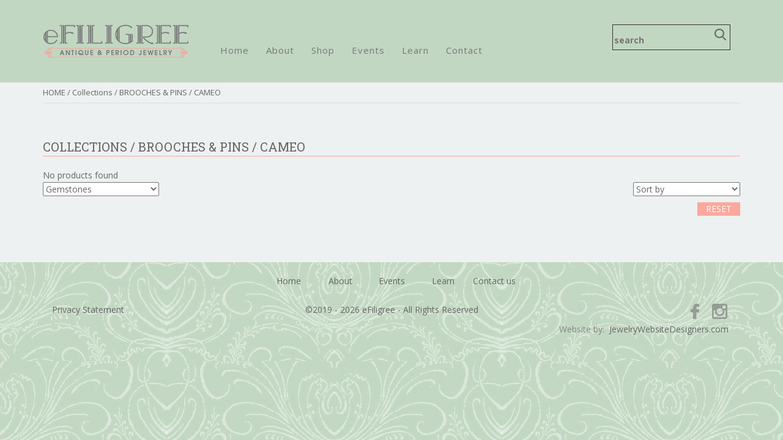

--- FILE ---
content_type: text/html;charset=UTF-8
request_url: https://www.efiligree.com/collections/14-3/CAMEO-PINS
body_size: 4157
content:

<!doctype html>
<html>
<head>
<meta charset="utf-8">
<meta content="width=device-width, initial-scale=1.0" name="viewport">
<title>Efiligree | BROOCHES & PINS | CAMEO</title>
<meta name="description" content="Efiligree | BROOCHES & PINS | CAMEO">
<meta name="keywords" content="Efiligree | BROOCHES & PINS | CAMEO">
<link href="https://fonts.googleapis.com/css?family=Open+Sans:300,400,600,700" rel="stylesheet">
<link href="https://fonts.googleapis.com/css?family=Roboto+Slab" rel="stylesheet">
<link rel="stylesheet" href="https://use.fontawesome.com/releases/v5.4.2/css/all.css" integrity="sha384-/rXc/GQVaYpyDdyxK+ecHPVYJSN9bmVFBvjA/9eOB+pb3F2w2N6fc5qB9Ew5yIns" crossorigin="anonymous">
<link href="https://www.efiligree.com/css/owl.carousel.css" rel="stylesheet">
<link href="https://www.efiligree.com/css/owl.theme.css" rel="stylesheet">
<link rel="stylesheet" type="text/css" href="https://www.efiligree.com/css/owl.transitions.css">
<link rel="stylesheet" type="text/css" href="https://www.efiligree.com/css/bootstrap.css">
<link rel="stylesheet" type="text/css" href="https://www.efiligree.com/css/main.css"/>
<script type="text/javascript" src="https://www.efiligree.com/js/jquery-1.9.1.min.js"></script>
<script type="text/javascript" src="https://www.efiligree.com/js/owl.carousel.js"></script>
<script type="text/javascript" src="https://www.efiligree.com/js/responsiveslides.min.js"></script>
<script type="text/javascript" src="https://www.efiligree.com/js/bootstrap.min.js"></script>
<link rel="stylesheet" type="text/css" href="https://www.efiligree.com/css/component.css" />
<script type="text/javascript" src="https://www.efiligree.com/js/modernizr.custom.js"></script>
<script type="text/javascript" src="https://www.efiligree.com/js/classie.js"></script>
<script type="text/javascript" src="https://www.efiligree.com/js/uisearch.js"></script>
<script type="text/javascript" src="https://www.efiligree.com/js/common.js"></script>
</head>
<body>

<div class="top-section">
  <div class="nav-wrapper">
    <div class="container w-top"> 
      <nav class="navbar navbar-default">
        <div class="navbar-header">
          <button type="button" class="navbar-toggle collapsed" data-toggle="collapse" data-target="#navbar-collapse-1" aria-expanded="false"> <span class="sr-only">Toggle navigation</span> <span class="icon-bar"></span> <span class="icon-bar"></span> <span class="icon-bar"></span> </button>
          <a class="efiligree" href="https://www.efiligree.com/">eFiligree</a> </div>
        <div class="collapse navbar-collapse" id="navbar-collapse-1">
          <ul class="nav navbar-nav main-nav">
            <li id="MENU_1"><a href="https://www.efiligree.com/" target="_self">Home</a></li>
            <li id="MENU_2"><a href="https://www.efiligree.com/aboutus" target="_self">About</a></li>
            <li id="MENU_3"><a href="https://www.efiligree.com/shop-collections" target="_self">Shop</a>
              
            <ul>
            
			
			  
				 
	
	
				 
				 
				  <li>
				  	
					<a href="https://www.efiligree.com/collections/5/COOL-FINDS" target="_self">COOL FINDS</a>
					
					<ul>
					
										
										
						<li>
							<a href="https://www.efiligree.com/collections/5-61/GF-COOL-FINDS" target="_self">GF</a>
							
							
							
							
						</li>
						
						
					
										
										
						<li>
							<a href="https://www.efiligree.com/collections/5-34/YELLOW-GOLD-COOL-FINDS" target="_self">YELLOW GOLD</a>
							
							
							
							
						</li>
						
						
					
										
										
						<li>
							<a href="https://www.efiligree.com/collections/5-19/SILVER-COOL-FINDS" target="_self">SILVER</a>
							
							
							
							
						</li>
						
						
					
					
						
						
						
					
					</ul>
					
				  </li>
  			  
			  
				 
	
	
				 
				 
				  <li>
				  	
					<a href="https://www.efiligree.com/collections/9/MOUNTINGS" target="_self">MOUNTINGS</a>
					
					<ul>
					
										
										
						<li>
							<a href="https://www.efiligree.com/collections/9-42/YELLOW-GOLD-WOMENS" target="_self">YELLOW GOLD WOMEN'S</a>
							
							
							
							
						</li>
						
						
					
										
										
						<li>
							<a href="https://www.efiligree.com/collections/9-30/WHITE-GOLD-WOMENS" target="_self">WHITE GOLD WOMEN'S</a>
							
							
							
							
						</li>
						
						
					
										
										
						<li>
							<a href="https://www.efiligree.com/collections/9-25/WHITE-GOLD-MENS" target="_self">WHITE GOLD MEN'S</a>
							
							
							
							
						</li>
						
						
					
										
										
						<li>
							<a href="https://www.efiligree.com/collections/9-14/PLATINUM-WOMENS" target="_self">PLATINUM WOMEN'S</a>
							
							
							
							
						</li>
						
						
					
					
						
						
						
					
					</ul>
					
				  </li>
  			  
			 
						 <li><a href="#" onclick="JAVASCRIPT:;">MEN'S JEWELRY</a>
							<ul>
								<li><a href="https://www.efiligree.com/collections/15-40/YELLOW-GOLD-MENS">YELLOW GOLD MEN'S</a></li>
								<li><a href="https://www.efiligree.com/collections/15-28/WHITE-GOLD-MENS">WHITE GOLD MEN'S</a></li>
								<li><a href="https://www.efiligree.com/collections/9-25/WHITE-GOLD-MENS">WHITE GOLD MOUNTINGS</a></li>
								<LI><a href="https://www.efiligree.com/collections/5-0-52/CUFFLINKS">CUFFLINKS, TIE BARS & CLIPS</a></LI>
							</ul>
						</li>
				
			  
				 
	
	
				 
				 
				  <li>
				  	
					<a href="https://www.efiligree.com/collections/15/RINGS" target="_self">RINGS</a>
					
					<ul>
					
										
										
						<li>
							<a href="https://www.efiligree.com/collections/15-41/YELLOW-GOLD-WOMENS" target="_self">YELLOW GOLD WOMEN'S</a>
							
							
							
							
						</li>
						
						
					
										
										
						<li>
							<a href="https://www.efiligree.com/collections/15-40/YELLOW-GOLD-MENS" target="_self">YELLOW GOLD MEN'S</a>
							
							
							
							
						</li>
						
						
					
										
										
						<li>
							<a href="https://www.efiligree.com/collections/15-29/WHITE-GOLD-WOMENS" target="_self">WHITE GOLD WOMEN'S</a>
							
							
							
							
						</li>
						
						
					
										
										
						<li>
							<a href="https://www.efiligree.com/collections/15-28/WHITE-GOLD-MENS" target="_self">WHITE GOLD MEN'S</a>
							
							
							
							
						</li>
						
						
					
										
										
						<li>
							<a href="https://www.efiligree.com/collections/15-13/PLATINUM-WOMENS" target="_self">PLATINUM  WOMEN'S</a>
							
							
							
							
						</li>
						
						
					
										
										
						<li>
							<a href="https://www.efiligree.com/collections/15-21/SILVER" target="_self">SILVER</a>
							
							
							
							
						</li>
						
						
					
					
						
						
						
					
					</ul>
					
				  </li>
  			  
			  
				 
	
	
				 
				 
				  <li>
				  	
					<a href="https://www.efiligree.com/collections/18/WEDDING-BANDS" target="_self">WEDDING BANDS</a>
					
					<ul>
					
										
										
						<li>
							<a href="https://www.efiligree.com/collections/18-43/YELLOW-GOLD-WOMENS-" target="_self">YELLOW GOLD WOMEN'S</a>
							
							
							
							
						</li>
						
						
					
										
										
						<li>
							<a href="https://www.efiligree.com/collections/18-36/YELLOW-GOLD-MENS-" target="_self">YELLOW GOLD MEN'S</a>
							
							
							
							
						</li>
						
						
					
										
										
						<li>
							<a href="https://www.efiligree.com/collections/18-31/WHITE-GOLD-WOMENS-" target="_self">WHITE GOLD WOMEN'S</a>
							
							
							
							
						</li>
						
						
					
										
										
						<li>
							<a href="https://www.efiligree.com/collections/18-15/PLATINUM-WOMENS-" target="_self">PLATINUM WOMEN'S</a>
							
							
							
							
						</li>
						
						
					
					
						
						
						
					
					</ul>
					
				  </li>
  			  
			  
				 
	
	
				 
				 
				  <li>
				  	
					<a href="https://www.efiligree.com/collections/2/EARRINGS" target="_self">EARRINGS</a>
					
					<ul>
					
										
										
						<li>
							<a href="https://www.efiligree.com/collections/2-46/PLATINUM" target="_self">PLATINUM</a>
							
							
							
							
						</li>
						
						
					
										
										
						<li>
							<a href="https://www.efiligree.com/collections/2-35/YELLOW-GOLD" target="_self">YELLOW GOLD</a>
							
							
							
							
						</li>
						
						
					
										
										
						<li>
							<a href="https://www.efiligree.com/collections/2-23/WHITE-GOLD" target="_self">WHITE GOLD</a>
							
							
							
							
						</li>
						
						
					
					
						
						
						
					
					</ul>
					
				  </li>
  			  
			  
				 
	
	
				 
				 
				  <li>
				  	
					<a href="https://www.efiligree.com/collections/13/PENDANTS/NECKLACES" target="_self">PENDANTS/NECKLACES</a>
					
					<ul>
					
										
										
						<li>
							<a href="https://www.efiligree.com/collections/13-37/YELLOW-GOLD" target="_self">YELLOW GOLD</a>
							
							
							
							
						</li>
						
						
					
										
										
						<li>
							<a href="https://www.efiligree.com/collections/13-26/WHITE-GOLD" target="_self">WHITE GOLD</a>
							
							
							
							
						</li>
						
						
					
										
										
						<li>
							<a href="https://www.efiligree.com/collections/13-11/PLATINUM" target="_self">PLATINUM</a>
							
							
							
							
						</li>
						
						
					
										
										
						<li>
							<a href="https://www.efiligree.com/collections/13-17/SILVER" target="_self">SILVER</a>
							
							
							
							
						</li>
						
						
					
					
						
						
						
					
					</ul>
					
				  </li>
  			  
			  
				 
	
	
				 
				 
				  <li>
				  	
					<a href="https://www.efiligree.com/collections/23/LOCKETS" target="_self">FOBS & LOCKETS</a>
					
				  </li>
  			  
			  
				 
	
	
				 
				 
				  <li>
				  	
					<a href="https://www.efiligree.com/collections/11/BRACELETS" target="_self">BRACELETS</a>
					
					<ul>
					
										
										
						<li>
							<a href="https://www.efiligree.com/collections/11-47/GOLD-FILLED" target="_self">GOLD FILLED</a>
							
							
							
							
						</li>
						
						
					
										
										
						<li>
							<a href="https://www.efiligree.com/collections/11-32/YELLOW-GOLD" target="_self">YELLOW GOLD</a>
							
							
							
							
						</li>
						
						
					
										
										
						<li>
							<a href="https://www.efiligree.com/collections/11-22/WHITE-GOLD" target="_self">WHITE GOLD</a>
							
							
							
							
						</li>
						
						
					
					
						
						
						
					
					</ul>
					
				  </li>
  			  
			  
				 
	
	
				 
				 
				  <li>
				  	
					<a href="https://www.efiligree.com/collections/14/BROOCHES-and-PINS" target="_self">BROOCHES & PINS</a>
					
					<ul>
					
										
										
						<li>
							<a href="https://www.efiligree.com/collections/14-39/YELLOW-GOLD" target="_self">YELLOW GOLD</a>
							
							
							
							
						</li>
						
						
					
										
										
						<li>
							<a href="https://www.efiligree.com/collections/14-27/WHITE-GOLD" target="_self">WHITE GOLD</a>
							
							
							
							
						</li>
						
						
					
										
										
						<li>
							<a href="https://www.efiligree.com/collections/14-12/PLATINUM" target="_self">PLATINUM</a>
							
							
							
							
						</li>
						
						
					
										
										
						<li>
							<a href="https://www.efiligree.com/collections/14-20/SILVER" target="_self">SILVER</a>
							
							
							
							
						</li>
						
						
					
					
						
						
						
					
					</ul>
					
				  </li>
  			  
			  
				 
	
	
				 
				 
				  <li>
				  	
					<a href="https://www.efiligree.com/collections/19-45/ACCESSORIES-OBJECTS-DART" target="_self">ACCESSORIES & OBJECTS D'ART </a>
					
				  </li>
  			  
				<li><a href="https://www.efiligree.com/collections/19/CHARMS" target="_self">CHARMS</a></li>
				
			  
			 	
				
						
			  
            </ul>
            </li>
            <li id="MENU_4"><a href="https://www.efiligree.com/events" target="_self">Events</a></li>
			<li id="MENU_6"><a href="https://www.efiligree.com/learn" target="_self">Learn</a></li>
			
            <li id="MENU_5"><a href="https://www.efiligree.com/contact" target="_self">Contact</a></li>
          </ul>
		  <form class="search-form" action="https://www.efiligree.com/collectionData.cfm" method="get" onsubmit="if ($('#search').val()=='') return false">
            <input name="q" id="search" type="text" placeholder="search" class="search" value="">
            <input type="submit" class="search-btn">
          </form>
        </div>
      </nav>
    </div>
  </div>
</div>
<!-- Global site tag (gtag.js) - Google Analytics -->
<script async src="https://www.googletagmanager.com/gtag/js?id=UA-155458583-1"></script>
<script>
  window.dataLayer = window.dataLayer || [];
  function gtag(){dataLayer.push(arguments);}
  gtag('js', new Date());

  gtag('config', 'UA-155458583-1');
</script>

<div class="container-fluid int">
  <div class="container main">
    <div class="breadcrumbs"><a href="https://www.efiligree.com/">HOME</a> /
    
            Collections / 
				
					<span>BROOCHES & PINS</span>
				 / CAMEO 
  </div>
  <h1>
    
            Collections /
				
					<span>BROOCHES & PINS</span>
				 / CAMEO 
  </h1>
    
    No products found
  

<script>
function setPageNumber(myPage){
	$('#frmProd #page').val(myPage);
	onChangeData();
}
function onChangeData(myPage){
	if ($('#frmProd #qSearch').val() == "") {$('#qSearch').prop("disabled",true);}
	$('#frmProd').submit();
}
</script>

  
<form method="get" name="frmProd" id="frmProd" action="https://www.efiligree.com/collectionData.cfm">
<div class="col-xs-12" style="padding:0px 0px 15px 0px">
	<input type="hidden" name="q" id="qSearch" value="">
	<input type="hidden" name="CollectionID" value="14">
	<input type="hidden" name="CategoryID" value="3">
	<input type="hidden" name="subCategoryID" value="0">
	<input type="hidden" name="page" id="page" value="1">
		
			<div class="col-lg-2 col-md-2 col-sm-2 col-xs-12" style="padding-left: 0px; padding-right: 0px;">
				<select name="gemstoneID" id="gemstoneID" style="width:100%;" onChange="setPageNumber(1);onChangeData()">
					<option value="">Gemstones</option>
						 
						
								<option value="AMETHYST"  >AMETHYST</option>
								
								<option value="AQUA"  >AQUA</option>
								
								<option value="BLOODSTONE"  >BLOODSTONE</option>
								
								<option value="CITRINE"  >CITRINE</option>
								
								<option value="CORAL"  >CORAL</option>
								
								<option value="CREATED SAPPHIRE"  >CREATED SAPPHIRE</option>
								
								<option value="DIAMOND"  >DIAMOND</option>
								
								<option value="EMERALD"  >EMERALD</option>
								
								<option value="GARNET"  >GARNET</option>
								
								<option value="GREEN ONYX"  >GREEN ONYX</option>
								
								<option value="HEMATITE"  >HEMATITE</option>
								
								<option value="MOONSTONE"  >MOONSTONE</option>
								
								<option value="ONYX"  >ONYX</option>
								
								<option value="OPAL"  >OPAL</option>
								
								<option value="PEARL"  >PEARL</option>
								
								<option value="PERIDOT"  >PERIDOT</option>
								
								<option value="PINK TOURMALINE"  >PINK TOURMALINE</option>
								
								<option value="RHODOLITE GARNET"  >RHODOLITE GARNET</option>
								
								<option value="RUBY"  >RUBY</option>
								
								<option value="SAPPHIRE"  >SAPPHIRE</option>
								
								<option value="TOURMALINE"  >TOURMALINE</option>
								
								<option value="TURQUOISE"  >TURQUOISE</option>
								
								<option value="ZIRCON"  >ZIRCON</option>
								
				</select>
			</div>
			
		
		
		<div class="col-lg-2 col-md-2 col-sm-2 col-xs-12" style="float:right; padding-right:0;">
			<select name="sortBy" id="sortBy" style="width:100%;" onChange="setPageNumber(1);onChangeData()">
				<option value="">Sort by</option>
                <option value="NEWEST" >Newest Items</option>
				<option value="OLDEST" >Oldest Items</option>
				<option value="PRICE_ASC" >Lowest Price</option>
				<option value="PRICE_DESC" >Highest Price</option>
				
			</select>
		</div>
		
		
		<div class="col-lg-12 col-md-12 col-sm-12 col-xs-12" style="padding-left: 0px; padding-right: 0px;float:right;">
		<a href="https://www.efiligree.com/collections/14-3/CAMEO" class="resetURL">RESET</a>
		</div>
		
		
	 
	  
	<div class="item_cnt_nav col-lg-12 col-md-12 col-sm-12 col-xs-12" style="text-align: right; padding-right: 0px; margin-right: 0px; clear:both; margin-top:20px;">
		
	</div>
</div>
</form>

<div class="clear"></div>

  <ul class="row products-list">
	
  	
  </ul>

  </div>
</div>

  <div class="footer">
    <div class="container">
	<ul class="menufooter">
	<li><a href="https://www.efiligree.com/contact">Home</a></li>
	<li><a href="https://www.efiligree.com/aboutus">About</a></li>
	<li><a href="https://www.efiligree.com/events">Events</a></li>
	<li><a href="https://www.efiligree.com/learn">Learn</a></li>
	<li><a href="https://www.efiligree.com/contact">Contact us</a></li>
	</ul>
	
      <div class="col-lg-4 col-md-4 col-sm-4 col-xs-12 privacy"> <a href="https://www.efiligree.com/privacy">Privacy Statement</a> </div>
      <div class="col-lg-4 col-md-4 col-sm-4 col-xs-12">
<span style="color: #666;">&copy;2019
	  <script>
var d=new Date();
yr=d.getFullYear();
if (yr!=2019)
	    document.write(" - "+yr);
</script>  eFiligree - All Rights Reserved </span> </div>
      <div class="col-lg-4 col-md-4 col-sm-4 col-xs-12 social-list">
        <div class="lnks"> 
        <a rel="nofollow" href="https://www.facebook.com/eFiligreeAntiqueandPeriodJewelry/" class="facebook"></a>
         <a rel="nofollow" href="https://www.instagram.com/efiligreeantiqueperiodjewelry/" class="instagram"></a> 
          
         </div>
        <div class="design">Website by: <a href="https://www.jewelrywebsitedesigners.com/" target="_blank">JewelryWebsiteDesigners.com</a></div>
      </div>
    </div>
  </div>  

</body>
</html>

<script type="text/javascript">
$(function(){
	$("#MENU_e").addClass("selected");
}); 
</script>

--- FILE ---
content_type: text/css
request_url: https://www.efiligree.com/css/owl.theme.css
body_size: 887
content:
/*
* 	Owl Carousel Owl Demo Theme 
*	v1.3.3
*/

.owl-theme .owl-controls{
	margin-top: 0;
	text-align: center;
}

/* Styling Next and Prev buttons */

.owl-theme .owl-controls .owl-buttons div{
	color: #FFF;
	display: inline-block;
	zoom: 1;
	*display: inline;/*IE7 life-saver */
	padding: 3px 10px;
	position:absolute;
	top:50%;
	width:30px;
	height:30px;
	margin-top:-15px;
	text-indent:-9999px;
}

.owl-theme .owl-controls .owl-buttons div.owl-prev{
	left:15px;
	background:url(../images/btn-prev.png) no-repeat;
	}
	
.owl-theme .owl-controls .owl-buttons div.owl-next{
	right:15px;
	background:url(../images/btn-next.png) no-repeat;
	}

.owl-theme.home-carousel .owl-controls .owl-buttons div.owl-prev{
	left:0;
	background:url(../images/btn-prev-black.png) no-repeat;
	}
	
.owl-theme.home-carousel .owl-controls .owl-buttons div.owl-next{
	right:0;
	background:url(../images/btn-next-black.png) no-repeat;
	}
	
	
	
	.owl-pagination{
	left:10px;
	bottom:10px;
	position:absolute;
	display:none
	}
	
.thumbs .owl-pagination{
	left:auto;
	bottom:auto;
	position:relative;
	display:block
	}



.owl-theme.testimonials-list .owl-controls .owl-buttons div.owl-prev{
	left:-15px;
	background:url(../images/btn-prev-black.png) no-repeat;
	}
	
.owl-theme.testimonials-list .owl-controls .owl-buttons div.owl-next{
	right:-15px;
	background:url(../images/btn-next-black.png) no-repeat;
	}





/* Clickable class fix problem with hover on touch devices */
/* Use it for non-touch hover action */
.owl-theme .owl-controls.clickable .owl-buttons div:hover{
	filter: Alpha(Opacity=100);/*IE7 fix*/
	opacity: 1;
	text-decoration: none;
}

/* Styling Pagination*/

.owl-theme .owl-controls .owl-page{
	display: inline-block;
	zoom: 1;
	*display: inline;/*IE7 life-saver */
}
.owl-theme .owl-controls .owl-page span{
	display: block;
	width: 12px;
	height: 12px;
	margin: 5px 7px;
	filter: Alpha(Opacity=50);/*IE7 fix*/
	opacity: 0.5;
	-webkit-border-radius: 20px;
	-moz-border-radius: 20px;
	border-radius: 20px;
	background: #869791;
}

.owl-theme .owl-controls .owl-page.active span,
.owl-theme .owl-controls.clickable .owl-page:hover span{
	filter: Alpha(Opacity=100);/*IE7 fix*/
	opacity: 1;
}

/* If PaginationNumbers is true */

.owl-theme .owl-controls .owl-page span.owl-numbers{
	height: auto;
	width: auto;
	color: #FFF;
	padding: 2px 10px;
	font-size: 12px;
	-webkit-border-radius: 30px;
	-moz-border-radius: 30px;
	border-radius: 30px;
}

/* preloading images */
.owl-item.loading{
	min-height: 150px;
	background: url(AjaxLoader.gif) no-repeat center center
}



@media (max-width:640px){
	.owl-theme .owl-controls .owl-buttons div{
		top:120px;
	}

	}
	

@media (max-width:480px){
	.owl-theme .owl-controls .owl-buttons div{
		top:80px;
	}

	
	
	
@media (max-width:360px){
	.owl-theme .owl-controls .owl-buttons div{
		top:45%;
	}
	
	.owl-theme .owl-controls .owl-buttons div.owl-prev{
		left:5px;
		background:url(../images/btn-prev.png) no-repeat;
		}
		
	.owl-theme .owl-controls .owl-buttons div.owl-next{
		right:5px;
		background:url(../images/btn-next.png) no-repeat;
		}

	}

--- FILE ---
content_type: text/css
request_url: https://www.efiligree.com/css/main.css
body_size: 13048
content:


body{
	font-family: 'Open Sans', sans-serif!important;
	color:#666666;
	font-size:14px;
	line-height:160%;
	margin:0;
	padding:0;
	background:url(../images/bg-slide.jpg) repeat-y
	}
	
h1, h2, h3, h4{
	padding:0;
	margin:0 0 20px 0;
	font-family: 'Roboto Slab', serif;
	}
	
	
	
h1, h2{
	padding-top:20px;
	font-size:30px;
	text-transform: uppercase
	}

	
a{
	color:#666666
	}
	
a:hover{
	color:#666
	}
	
.intro a{ text-decoration:underline; }
	
ul, ol{
	padding:0;
	margin:0;
	list-style:none;
	}
	
a:hover{
	text-decoration:none
	}
	

.top-section{
	height:60px;
	background:url(../images/bg-top.jpg) no-repeat left top;
	z-index:100;
	position:relative
	}

.top{
	position:relative;
	color:#d9cfff
	}
	
.top a{
	color:#d9cfff
	}
	
.no-padding{
	padding:0!important
	}


a.efiligree{
	width:237px;
	height: 103px;
	background: url(../images/logo-efiligree.png) no-repeat;
	background-size:100%;
	float:left;
	text-indent: -9999px;
}





form.search-form{
	position:absolute;
	right:15px;
	top:24px;
	/*border-bottom:1px solid #666666*/
	border:1px solid #333333;
}

form.search-form input{
	background-color:transparent;
	border:none;
	height:30px;
	line-height:30px;
	font-weight:bold;
	color:#000000;
}

form.search-form input.search-btn{
	width:30px;
	height:30px;
	background: url(../images/ico-search.png) no-repeat;
	display:inline-block;
	font-size:0;
	text-indent:-9999px;
}


a.wishlist{
	width:30px;
	height:30px;
	background: url(../images/ico-wishlist.png) no-repeat;
	position:absolute;
	right:80px;
	top:6px;
}

a.cart{
	width:21px;
	height:21px;
	background:url(../images/ico-cart.png) no-repeat;
	text-indent:-9999px;
	position:absolute;
	right:15px;
	top:6px;
	display:block;
	z-index:4
	}
	
a.login{
	width:21px;
	height:21px;
	background:url(../images/ico-user.png) no-repeat;
	text-indent:-9999px;
	position:absolute;
	right:70px;
	top:6px;
	z-index:4
	}	

a.logout{
	width:21px;
	height:21px;
	background:url(../images/ico-logout.png) no-repeat;
	text-indent:-9999px;
	position:absolute;
	right:70px;
	top:6px;
	z-index:4
	}	
	
	
a.wishlist{
	width:21px;
	height:21px;
	background:url(../images/ico-wishlist.png) no-repeat;
	text-indent:-9999px;
	position:absolute;
	right:42px;
	top:6px;
	z-index:4
	}	
	

.w-top{
	position:relative
}
	
	
/*navbar---*/

.nav-wrapper{
	background:#c2d7c2;
	padding:15px 0;
	position:relative;
	z-index:2000
}

	
.navbar-default {
    background-color:#fff;
    border-color:transparent;
	padding:0;
	height:auto
}
	
.navbar-default .navbar-toggle {
    border-color: transparent;
}
.navbar-default .navbar-toggle:hover, .navbar-default .navbar-toggle:focus {
    background-color: transparent;
}
.navbar-default .navbar-toggle .icon-bar {
    background-color: #333;
}
.navbar-default .navbar-collapse, .navbar-default .navbar-form {
	    border-color: transparent
}

.navbar-default{
	background-color: transparent!important;
}


.navbar-default .navbar-nav > .open > a, .navbar-default .navbar-nav > .open > a:hover, .navbar-default .navbar-nav > .open > a:focus {
    background-color: #f1f1f1;
    color: #555;
}

.navbar-toggle{
	margin-top:30px;
	margin-left:10px;
	}
	
.navbar-toggle .icon-bar {
    border-radius: 1px;
    display: block;
    height: 3px;
    width: 40px;
	margin:0 0 6px 0
}

.navbar{
	min-height: 0;
	margin-bottom: 0;
	border-radius: 0;
	}
	
	

/*---navbar*/
	
	

	
a.phone{
	height:22px;
	line-height:22px;
	font-size:14px;
	padding:0 0 0 30px;
	background:url(../images/ico-phone.png) no-repeat left top;
	position:absolute;
	left:15px;
	top:20px;
	display:block;
	z-index:101;
	}
	
a.email{
	height:22px;
	line-height:22px;
	font-size:14px;
	padding:0 0 0 34px;
	background:url(../images/ico-email.png) no-repeat left top;
	position:absolute;
	left:170px;
	top:20px;
	display:block;
	z-index:101;
	}
	
	

	
	
.container-home{
	overflow:hidden;
	clear:both;
	}
	
	
/*	
ul.main-nav{
	padding:0 0 0 0;
	margin-top:38px;
	margin-left:260px;
	font-size:14px;
	letter-spacing:1px;
	float:none;
	}



	
ul.main-nav li{
	font-size:14px;
	text-transform:uppercase;
	float:none;
	display:inline-block;
	margin:0 3px;
	}
	
ul.main-nav li a{
	color:#666666!important;
	display:block;
	padding:6px 4px;
	font-size:15px;
	font-weight:600
	}
	
ul.main-nav li a:hover{
	color:#000 !important;
	}
	
ul.main-nav li.selected a{
	color:#fff!important;
	background:#fba89e!important;
	}
	
ul.main-nav li.selected a:hover{
	background:#fba89e!important;
	}
	
	
ul.main-nav li ul{
	display:none;
	}
	

	
ul.main-nav li:hover ul{
	display:block;
	position:absolute;
	left:0;
	top:30px;
	background:#fff;
	width:200px;
	}
	
ul.main-nav li ul li{
	font-size:14px;
	display:block;
	text-align:left;
	margin:0
	
}

ul.main-nav li ul li a{
	color:#666666 !important;
	background:#fff;
	border:none;
	border-bottom:1px solid #fff;
	padding:6px 10px;
	display:block;
	font-size:14px;
	}
	
	
ul.main-nav li ul li a:hover{
	color:#fba89e !important;
	background:#f9f9f9;
	border:none;
	border-bottom:1px solid #e5ece6
	
	}
	
ul.main-nav li:hover ul li{
	position:relative;
	display:block;
	}
	
ul.main-nav li:hover ul li:hover{
	background:#f9f9f9
	}
	
	

ul.main-nav li:hover ul li ul{
	display:none;
	background:#fff
	}
	
ul.main-nav li:hover ul li:hover ul{
	display:block;
	position:absolute;
	left:200px;
	top:0;
	background:#fff
	}
	
ul.main-nav li ul li ul li a{
	color:#666666 !important;
	background:#fff;
	border:none;
	border-bottom:1px solid #fff;
	padding:6px 10px;
	display:block;
	font-size:14px;
	width:100%
}

ul.main-nav li:hover ul li:hover ul li ul{
	display:none !important;
	background:#fff
	}
	
ul.main-nav li:hover ul li:hover ul li:hover ul{
	display:block !important;
	position:absolute;
	left:200px;
	top:0;
	background:#fff
	}



ul.main-nav li.selected ul li a, ul.main-nav li.selected ul li ul li a{
	color:#666666 !important;
	background:#ffffff !important;
}

ul.main-nav li.selected ul li a:hover, ul.main-nav li.selected ul li ul li a:hover{
	color:#fba89e !important;
	background:#f9f9f9 !important;
}

*/

 ul.main-nav{
	font-weight:400;
	font-size:18px;
	list-style:none;
	margin-right:20px;
	line-height:normal;
	margin:0 auto;
	
	padding:0 0 0 0;
	margin-top:38px;
	margin-left:260px;
	font-size:14px;
	letter-spacing:1px;
	float:none;
}

ul.main-nav li{
	position:relative;
	z-index:9997;
	margin-bottom:0;
}

ul.main-nav li a{
	padding:18px 14px 14px 14px;
	color:#333333;
	display:block;
	font-size:15px;
	letter-spacing: 1px;
	border-bottom:1px solid transparent;
}



	
ul.main-nav li a:hover{
	color:#fff !important;
	background:#fba89e !important;
}
	
ul.main-nav li a:hover, ul.main-nav li.selected a{
	border-bottom:1px solid #64a3c2;
	display:block;
	color:#000;
	
	color:#fff;
	background:#fba89e;
}



ul.main-nav li ul{
	display:none
}

ul.main-nav li::before{
	display:none!important
}

ul.main-nav li:hover ul{
	width:240px;
	display:block;
	position:absolute;
	left:0;
	top:52px;
	background-color: rgba(255, 255, 255, 1);
	background:#ffffff !important;
	font-size:13px;
	font-weight:normal;
	padding-left:0
}

ul.main-nav li:hover ul li{
	width:100%;
	background:#ffffff !important;
}

ul.main-nav li:hover ul li a{
	height:auto;
	padding:12px 15px;
	line-height:normal;
	color:#333333;
	font-size:13px;
	text-transform: none;
	font-family: 'Open Sans', sans-serif!important;
	letter-spacing: normal;
	font-weight:normal;
	display:block;
	background:#ffffff !important;
}

ul.main-nav li:hover ul li a:hover{
	background:#fff;
	color:#fba89e !important;
}

ul.main-nav li:hover ul li ul{
	display:none
} 

ul.main-nav li ul li:hover ul{
	width:240px;
	display:block;
	position:absolute;
	left:240px;
	top:0;
	background:#f5faf7;
	font-size:13px;
	font-weight:normal;
	padding-left:0;
	
	
}

ul.main-nav li ul li:hover ul li ul{
	display:none
}

ul.main-nav li ul li:hover ul li:hover ul{
	display:block
}

@media (max-width:992px){

	ul.main-nav{
		margin-left:0px;
		font-size:14px;
	}
	
	ul.main-nav li ul li,ul.main-nav li ul li a{
		margin-left:0 !important;
		padding-left:0 !important;
	}	
	
	
	
	
	ul.main-nav li:hover ul{
			/*width:auto;*/
			width:200px !important;
			display:block;
			position:relative;
			left:auto;
			top:auto;
			background:#fff;
			font-size:12px;
			font-weight:normal;
			padding-left:0px;
			
		}
		
		
	ul.main-nav li:hover ul li a{ 
		padding-left:0px !important;
		font-size:12px;
	}	
	
	
	
	
	ul.main-nav li ul li:hover ul{
	left:200px;
	position:absolute !important;
	display:block !important;
	z-index:9999;
	width:180px !important;
	padding-left:0px;
	}
	
	ul.main-nav li ul li:hover ul li a { font-size:11px; padding-top:8px; padding-bottom:8px; border-bottom:1px solid #64a3c2; direction:block; padding-left:10px !important; }
	
	

}	
	
.search-section{
	width:220px;
	padding:30px 0 0 0;
	float:left;
	}
	
.form-group{
	border:1px solid #e1e1e1
	}
	
.form-group input, .form-group input:focus{
	border:none;
	-webkit-border-radius: 0;
	-moz-border-radius: 0;
	border-radius: 0;
	box-shadow:none
	}
	
.form-group button.search-button{
	border:none;
	width:40px;
	height:40px;
	text-indent:-9999px;
	font-size:0;
	background:url(../images/ico-search.png) no-repeat;
	float:right
	}


/*	
.hero{
	width:100%!important;
	display:block;
	position:relative;
	}
*/
	
.hero{
	width:100%!important;
	display:block;
	overflow:hidden;
	position:relative;
	background:url(../images/hero-img.jpg) no-repeat center top;
	background-attachment: fixed;
	background-position: 0px 135px;
	min-height:850px;
	background-size: cover;
	}
	
		
	
.hero img{
	width:100%!important;
	height:auto;
	}

.hero .txt{
	width:320px;
	padding:25px;
	background:url(../images/bg-txt.png);
	margin:30px 0 40px 0;
	font-size:20px;
	position:absolute;
	right:40px;
	bottom:10px;
	display:block;
	text-align:center;
	font-family: 'Great Vibes', cursive;
	font-size:28px;
	color:#363636;
	line-height: 140%;
	
	}
	
	
.hero .txt a{
	background:#717171;
	padding:10px 20px;
	color:#fff;
	text-transform:uppercase;
	display:inline-block;
	font-size:16px;
	font-family: 'Josefin Sans', sans-serif;
	}	


	
#slideshow{
	
	z-index:1;
	height:auto;
	overflow:hidden;
	margin-top:0 !important;
	}
	

	
#slideshow .item img{
	display: block;
	width: 100%;
	height: auto;
	margin-top:15px;
}

#slideshow{
	margin:0 auto 0 auto;
	display:block;
	position:relative
	}
	

	
.owl-pagination{
	left:10px;
	bottom:10px;
	position:absolute;
	display:none
	}
	


.products-home{
	margin-top:30px;
}

ul.products-home li{
	margin-bottom:30px;
	text-align: center
}

ul.products-home li a span{
	display:block;
}

ul.products-home li:first-child a span{
	font-family: 'Roboto Slab', serif;
	font-size:30px;
	color:#666666;
	/*border-bottom:1px solid #fba89e;*/
	padding:10px 0;
	display:inline-block
}


ul.products-home li a{
	background:#fff;
	display:block;
	padding:20px;
	height:380px
}

ul.products-home li:first-child a{
	background:#fff;
	display:block;
	padding:20px;
	height:auto
}


ul.products-home li a span span{
	font-family: 'Roboto Slab', serif;
	font-size:30px;
	color:#666666;
	border-bottom:1px solid #fba89e;
	padding:10px 0;
	display:inline-block
}


ul.products-home li a img{
	max-width:100%;
	-webkit-transition: all 300ms ease-in-out;
	-moz-transition: all 300ms ease-in-out;
	-ms-transition: all 300ms ease-in-out;
	-o-transition: all 300ms ease-in-out;
	transition: all 300ms ease-in-out;
	opacity: 1
}

ul.products-home li:hover a img{
	-webkit-transition: all 300ms ease-in-out;
	-moz-transition: all 300ms ease-in-out;
	-ms-transition: all 300ms ease-in-out;
	-o-transition: all 300ms ease-in-out;
	transition: all 300ms ease-in-out;
	opacity: 0.7
}


a.lnk-btn{
	padding:12px 40px;
	background: #53bde8;
	color:#fff;
	text-transform: uppercase;
	font-size:14px;
	font-weight:700;
	display:inline-block;
	margin-top:30px;
}



.section{
	padding:30px 0 30px 0;
	background: #fff
}


.section.grey{
	background:#f1f1f1
}

.design{
	color:#868686;
	
}

.footer .social-list .design a{
	width:auto;
	text-indent: 0!important
}


a.btn-lnk{
	padding:12px 20px;
	background: #fba89e;
	color:#666666;
	font-weight:800;
	font-size:13px;
	text-transform: uppercase;
	letter-spacing: 3px;
	text-align: center;
	display:inline-block;
	-webkit-transition: all 300ms ease-in-out;
	-moz-transition: all 300ms ease-in-out;
	-ms-transition: all 300ms ease-in-out;
	-o-transition: all 300ms ease-in-out;
	transition: all 300ms ease-in-out;
}


a.btn-lnk:hover{
	padding:12px 20px;
	background: #666666;
	color:#fff;
	font-weight:800;
	font-size:13px;
	text-transform: uppercase;
	letter-spacing: 3px;
	text-align: center;
	display:inline-block;
	-webkit-transition: all 300ms ease-in-out;
	-moz-transition: all 300ms ease-in-out;
	-ms-transition: all 300ms ease-in-out;
	-o-transition: all 300ms ease-in-out;
	transition: all 300ms ease-in-out;
}



a.btn-lnk.dark{
	background:#312d2e;
	color:#fff;
	-webkit-transition: all 300ms ease-in-out;
	-moz-transition: all 300ms ease-in-out;
	-ms-transition: all 300ms ease-in-out;
	-o-transition: all 300ms ease-in-out;
	transition: all 300ms ease-in-out;
}

a.btn-lnk.dark:hover{
	background:#fff;
	color:#312d2e;
	-webkit-transition: all 300ms ease-in-out;
	-moz-transition: all 300ms ease-in-out;
	-ms-transition: all 300ms ease-in-out;
	-o-transition: all 300ms ease-in-out;
	transition: all 300ms ease-in-out;
}





.section.yellow{
	background:#fba89e;
}

.gallery-btm{
	margin-bottom:30px;
	text-align: center
}


.gallery-btm h2{
	font-size:24px;
	text-transform: uppercase;
	color:#666666;
}


.gallery-list{
	margin-bottom:30px;
	overflow: hidden
}

.gallery-list li{
	margin-bottom:20px;
}

.footer{
	text-align:center;
	padding:20px;
	color:#fff;
	font-size:14px;
}

.footer a{
	color:#666666;
	display:block;
}

.footer .privacy{
	text-align:left
}

.footer .social-list{
	text-align:right
}

.footer .social-list a{
	width:28px;
	height:26px;
	text-align: left;
	text-indent:-9999px;
	display:inline-block;
	margin:0 4px;
}

.footer .social-list a.facebook{
	background:url(../images/ico-facebook.png);
}

.footer .social-list a.instagram{
	background:url(../images/ico-instagram.png);
}


.footer .social-list a.twitter{
	background:url(../images/ico-twitter.png);
}


.footer .social-list a.linkedin{
	background:url(../images/ico-linkedin.png);
}




.int{
	background:#eef1f1;
	padding:30px 15px;
}
.int h1{
	text-transform:uppercase;
	font-size:20px;
	color:#666666;
	border-bottom:1px solid #fba89e;
	padding-bottom:4px;
	margin-top:40px;
}

.breadcrumbs{
	padding:0 0 6px 0;
	border-bottom:1px solid #ddd;
	margin:0 0 20px 0;
	margin-top:50px;
	font-size:13px;
	}
	
	
ul.products-list li{
	margin-bottom:30px;
	}
	
ul.products-list li a{
	color:#666666;
	padding:10px;
	border:1px solid #efefef;
	background:#fff;
	overflow:hidden;
	display:block;
	-webkit-transition: all 300ms ease;
	-moz-transition: all 300ms ease;
	-ms-transition: all 300ms ease;
	-o-transition: all 300ms ease;
	transition: all 300ms ease;

	}
	
ul.products-list li a:hover{
	background:#fba89e;
	color:#fff;
	-webkit-transition: all 300ms ease;
	-moz-transition: all 300ms ease;
	-ms-transition: all 300ms ease;
	-o-transition: all 300ms ease;
	transition: all 300ms ease;
	}
	
ul.products-list li a span.pic{
	display:block;
	text-align:center;
	background:#fff;
	margin:0 0 10px 0;
	position:relative;
	
	}
	
ul.products-list li a span.pic img{
	max-width:100%;
	}
	
	
.products-list li a div.solditem{
	padding:10px 8px;
	color:#fff;
	/*background:#ff0000;
	border-top:1px solid #ddd;*/
	display:block;
	-webkit-transition: all 300ms ease;
	-moz-transition: all 300ms ease;
	-ms-transition: all 300ms ease;
	-o-transition: all 300ms ease;
	transition: all 300ms ease;
	height:70px;
	background:url(../images/bestseller-red.png);
	background-repeat:no-repeat;
	position:relative;
	top:0;
	z-index:999;
	margin-bottom:-70px;
	}
	
	
ul.products-list li a span.name-prod{
	display:block;
	text-align:center
	}
	
	

.big-img{
	text-align:center;
	margin:0 0 20px 0;
	}
	
.big-img img{
	max-width:100%
	}
	
ul.thumbs li a img{
	max-width:100%;
	}
	
.description{
	padding:30px;
	}	
	
	
.description-product{
	background:#fff;
	padding:15px;
	overflow:hidden;
	border:1px solid #efefef
	}
	
	
form.cart-box{
	width:100%;
	padding:15px 15px;
	background:#ffffff;
	display:block;
	overflow:hidden;
	}
	
form.cart-box .price{
	font-size:30px;
	margin-bottom:30px;
	color:#666666
	}
	
form.cart-box h4{
	font-size:16px;
	font-weight:400
	}
	
form.cart-box h4 span{
	font-size:14px;
	font-style:italic;
	display:inline-block;
	width:auto;
	float:none;
	}

form.cart-box span{
	width:100px;
	height:30px;
	line-height:30px;
	font-size:14px;
	color:#68757d;
	float:left;
	}

form.cart-box span.qnt{
	width:40px;
	margin:0 10px 0 0;
	font-size:12px;
	font-family:arial;
	}
form.cart-box span.qty{width: 20px; border: 1px solid silver; padding-left: 5px;}
form.cart-box span.name{
	width:95px;
	margin:0 10px 0 0;
	font-size:15px;
	}

form.cart-box input{
	width:40px;
	height:25px;
	padding:0 4px;
	margin:0 10px 0 0;
	border:1px solid #c3ced5;
	float:left;
	}
	
form.cart-box input.submit-cart{
	width:160px;
	padding:14px;
	margin:20px 0 10px 0;
	background:#fba89e;
	color:#666666;
	border:0;
	cursor:pointer;
	display:inline-block;
	text-align:center;
	height:auto;
	-webkit-transition: all 200ms ease-in-out;
	-moz-transition: all 200ms ease-in-out;
	-ms-transition: all 200ms ease-in-out;
	-o-transition: all 200ms ease-in-out;
	transition: all 200ms ease-in-out;
	font-weight:bold;
	color:#fff;
	text-transform: uppercase
	}
	
form.cart-box input.submit-cart:hover{
	-webkit-transition: all 200ms ease-in-out;
-moz-transition: all 200ms ease-in-out;
-ms-transition: all 200ms ease-in-out;
-o-transition: all 200ms ease-in-out;
transition: all 200ms ease-in-out;
background:#fba89e;
	color:#fff
	}
	





	

	
	
	
	
	
	
	
	
	
	
.carttbl{
	border-collapse:collapse;
	width:100%;
	margin:20px 0;
}
.carttbl td{
	border-bottom:1px solid #D6D6D6;
	padding:5px 10px;
}
.carttbl tfoot td{
	font-weight:bold;
	background:#f1f1f1;
	font-size:13px;
	color:#666666;
}
.carttbl th{
	background:#f1f1f1;
	font-size:15px;
	padding:8px 10px;
	font-weight:normal;
	color:#666666;
}
.carttbl .article{
	color: #333333;
    
    font-size: 17px;
    font-style: italic;
    font-weight: bold;
    margin: 0 0 15px 0;
    padding: 0;
}

.carttbl .qty{ 
	padding:3px;
	border:1px solid #cccccc;
	width:50px;
}	


.button {
	width:100px;
		height:30px;
		line-height:28px;
		padding:0 7px 0 0;
		margin:0 0 0 90px;
		font-size:14px;
		background:#fba89e;
		color:#fff;
		text-transform:uppercase;
		cursor:pointer;
		float:right;
		border:1px solid #fba89e;
		font-weight:600
}

a.update{
	width:50px;
	height:16px;
	padding:0 0 0 15px;
	margin:5px 0 0 0;
	line-height:15px;
	background:url(../images/update.png) no-repeat left top;
	display:block;
	color:#666666;
	font-size:14px;
	}

a.delete{
	width:50px;
	height:16px;
	padding:0 0 0 15px;
	margin:-10px 0 0 0;
	line-height:16px;
	background:url(../images/delete.png) no-repeat left top;
	display:block;
	color:#666666;
	font-size:14px;
	}
	
	
#frmContact{
	width:280px;
	display:block;
	overflow:hidden;
	}

#frmContact fieldset{
	width:100%;
	display:block;
	padding:0;
	margin:0;
	border:0;
	overflow:hidden;
	}

#frmContact fieldset label{
	border-bottom: 1px dashed #DBE3E7;
    display: block;
    margin: 0 0 10px 0;
	padding:0 0 5px 0;
    width: 100%;
	}	

#frmContact fieldset label.last{border:none;}

#frmContact fieldset label span{
	width:80px;
	line-height:30px;
	float:left;
	margin:0 10px 0 0 ;
	font-weight:300;
	}

#frmContact fieldset label input{
	width:100%;
	height:25px;
	padding:0 5px;
	border: 1px solid #C3CED5;
    color: #68757D;
	display:block;
	}

#frmContact fieldset input.send{
	width:60px;
	height:28px;
	line-height:28px;
	padding:0;
	margin:0;
	font-size:14px;
	background:#fba89e;
	color:#fff;
	text-transform:uppercase;
	cursor:pointer;
	float:left;
	border:1px solid #fba89e;
	font-weight:600
	}

#contactContent label textarea{
	width:100%;
	height:100px;
	padding:5px;
	font-family:arial;
	font-size:12px;
	border: 1px solid #C3CED5;
    color: #68757D;
	display:block;
	}
	
.contact-form{
	margin-bottom:20px
	}
	
.map img, .map iframe{
	width:100%!important;
	height:300px
	}
		
		
.intro{
	margin:10px auto 50px auto;
	padding:20px;
	text-align:center
	}
	
.intro h1{
	padding-bottom:16px;
	font-weight:600
	}
	

a.log-out{
	width:19px;
	height:27px;
	background:url(../images/log-out.png) no-repeat;
	text-indent:-9999px;
	float:left;
	margin:40px 0 0 10px;
	}	
	
a.add-wishlist{
	padding:10px;
	background:#e7e7e7;
	margin:20px 0 0 0;
	color:#68757d;
	display:inline-block;
	clear:both;
	text-align:center;
	-webkit-transition: all 200ms ease-in-out;
-moz-transition: all 200ms ease-in-out;
-ms-transition: all 200ms ease-in-out;
-o-transition: all 200ms ease-in-out;
transition: all 200ms ease-in-out;
margin-left:10px;
	}	
	
a.add-wishlist:hover{
	-webkit-transition: all 200ms ease-in-out;
-moz-transition: all 200ms ease-in-out;
-ms-transition: all 200ms ease-in-out;
-o-transition: all 200ms ease-in-out;
transition: all 200ms ease-in-out;
background:#d4d4d4
	}	


a.add-wishlist span{
	display:inline-block;
	width:20px;
	float:none
	}
	
	
	
	
a.request{
	padding:10px;
	background:#e7e7e7;
	margin:20px 0 0 0;
	color:#68757d;
	display:inline-block;
	clear:both;
	text-align:center;
	-webkit-transition: all 200ms ease-in-out;
	-moz-transition: all 200ms ease-in-out;
	-ms-transition: all 200ms ease-in-out;
	-o-transition: all 200ms ease-in-out;
	transition: all 200ms ease-in-out;
	margin-left:10px;
	}	
	
a.request:hover{
	-webkit-transition: all 200ms ease-in-out;
	-moz-transition: all 200ms ease-in-out;
	-ms-transition: all 200ms ease-in-out;
	-o-transition: all 200ms ease-in-out;
	transition: all 200ms ease-in-out;
	background:#d4d4d4
	}	


a.request span{
	display:inline-block;
	width:20px;
	float:none
	}
	

/*	
.wrapper-overlay{
	width:100%;
	position:fixed;
	left:0;
	top:0;
	z-index:100;
	display:none;
	background:url(../images/bg-grey.png);
	}
	
	
.overlay{
	width:310px;
	background:#efefef ;
	color:#fff;
	padding:30px 20px 0 20px;
	display:block;
	margin:0 auto;
	border:1px solid #fff;
	-moz-box-sizing: border-box;
	-webkit-box-sizing: border-box;
	box-sizing: border-box;
	overflow:hidden;
	position:relative;
	
	}


.overlay h3{
	color:#434343;
	font-weight:500;
	font-family: 'Josefin Sans', sans-serif;
	font-size:30px;
	}


.overlay .close{
	width:30px;
	height:30px;
	position:absolute;
	right:0;
	top:0;
	cursor:pointer;
	display:block;
	font-size:30px;
	text-align:center;
	line-height:30px;
	color:#333;
	opacity:1;
	font-family: 'Josefin Sans', sans-serif;
	font-weight:300;
	z-index:99
	}
	
	
form.newsletter input{
	width:210px;
	padding:8px;
	float:left;
	margin:0 0 20px 0;
	font-family: 'Josefin Sans', sans-serif;
	color:#646464;
	font-size:16px;
	border:none;
	-moz-box-sizing: border-box;
-webkit-box-sizing: border-box;
box-sizing: border-box;
border:1px solid #eeeeee
	}
	
form.newsletter input.submit{
	height:40px;
	width:auto;
	text-transform:uppercase;
	color:#fff;
	background:#fba89e;
	cursor:pointer;
	font-size:14px;
	}
	

form.newsletter-overlay{
	color:#666;
	font-size:13px;
	line-height:normal;
	padding-bottom:20px;
	text-align:center
	}

form.newsletter-overlay input{
	padding:8px;
	border:1px solid #ccc
	}
	
form.newsletter-overlay input.submit-overlay{
	padding:8px;
	width:80px;
	text-transform:uppercase;
	color:#fff;
	background:#fba89e;
	cursor:pointer;
	color:#fff;
	border:0;
	}

form.newsletter-overlay small{
	clear:both;
	margin:10px 0 0 0;
	display:block;
	}
		
*/	

.form-registration{
	width:100%;
	padding:0;
	margin:0 auto;
	display:block;
	overflow:hidden;
	}

.form-registration fieldset{
	display:block;
	margin:0 0 10px 0;
	overflow:hidden;
	border:0;
	padding:0;
	}

.form-registration fieldset label.c1{
	width:840px;
	display:block;
	}
	
.form-registration fieldset label.c2{
	width:440px;
	float:left;
	margin:0 10px 0 0;
	}
	
.form-registration fieldset label.c3{
	width:196.6666666666667px;
	float:left;
	margin:0 10px 0 0;
	}
	
.form-registration fieldset label.c4{
	width:205px;
	float:left;
	margin:0 10px 0 0;
	}
	
.form-registration fieldset label{
	width:410px;
	display:block;
	}
	
.form-registration fieldset label span{
	display:block;
	margin:0 0 4px 0;
	}	
	
.form-registration fieldset label input {
	height:31px;
	padding:5px;
	border:1px solid #cccccc;
	display:block;
	margin:0 0 4px 0;
	width:100%;
	}
	
.form-registration fieldset label select{
	height:30px;
	padding:5px;
	border:1px solid #cccccc;
	display:block;
	margin:0 0 4px 0;
	}
	
	
.form-registration fieldset label textarea {
	width:100%;
	height:200px;
	padding:5px;
	border:1px solid #cccccc;
	display:block;
	margin:0 0 4px 0;
	font-size:13px;
	} 

	
.form-registration fieldset .submit {
    background: url("../images/arrow-btn.png") no-repeat scroll right 13px #676772;
    color: #FFFFFF;
    display: inline-block;
    font-size:16px;
    padding: 7px 17px 7px 10px;
    border:0;
	cursor:pointer
}


	
.form-registration fieldset label.c1 input{
	width:840px;
	}
.form-registration fieldset label.c1 textarea{
	width:800px;
	height:50px;
	}
	
.form-registration fieldset label.c2 input{
	width:390px;
	}
	
.form-registration fieldset label.c3 input{
	width:186.6666666666667px;
	}

.form-registration fieldset label.c4 input{
	width:195px;
	}
	
.form-registration fieldset label.c4.date{
	font-size: 16px;
	line-height: 78px;
	}
	
	
.form-registration fieldset label.c1 select{
	width:810px;
	}
	
.form-registration fieldset label.c2 select{
	width:390px;
	}
	
.form-registration fieldset label.c3 select{
	width:196.6666666666667px;
	}

.form-registration fieldset label.c4 select{
	width:205px;
	}		
	
h1.h-collections span{
	display:none
	}
	
	
ul.local-nav li a{
		color:#f1f1f1
		}
		
	h1.h-collections{
		font-size:26px
		}
		
	
.wrapper-carousel{
	padding:30px 0;
	background:#f6f6f6
	}
	
.wrapper-carousel h3{
	padding-left:30px;
	margin-bottom:0;
	padding-bottom:0;
	}
		
		
.home-carousel{
	padding:10px 30px;
	}
	

.home-carousel .item{
	padding:10px;
	}
	
.home-carousel .item .txt{
	min-height:50px;
	display:block;
	}
	
.home-carousel .main-item{
	padding:10px 10px 20px 10px;
	background:#fff;
	text-align:center;
	position:relative;
	color:#000;
	overflow:hidden
	}
	
.home-carousel .item a{
	display:block;
	color:#464646;
	font-size:12px;
	line-height:normal;
	font-weight:600
	}
	
.home-carousel .item a span.price{
	color:#35bbe1;
	font-size:14px;
	padding-top:3px;
	display:block;
	}
	
.home-carousel .item a span.details{
	display:inline-block;
	background:#fba89e;
	color:#fff;
	padding:6px;
	margin-top:4px;
	}
	
.home-carousel .item a:hover span.details{
	display:inline-block;
	background:#aa6096;
	color:#fff;
	padding:6px;
	margin-top:4px;
	}
	

.home-carousel .item a img{
	max-width:100%;
	height:auto
	}

	
/*rating*/

.starRating:not(old){
  display        : inline-block;
  width          : 7.5em;
  height         : 1.5em;
  overflow       : hidden;
  vertical-align : bottom;
}

.starRating:not(old) > input{
  margin-right : -100%;
  opacity      : 0;
}

.starRating:not(old) > label{
  display         : block;
  float           : right;
  position        : relative;
  background      : url('../images/star-off.svg');
  background-size : contain;
}

.starRating:not(old) > label:before{
  content         : '';
  display         : block;
  width           : 1.5em;
  height          : 1.5em;
  background      : url('../images/star-on.svg');
  background-size : contain;
  opacity         : 0;
  transition      : opacity 0.2s linear;
}

.starRating:not(old) > label:hover:before,
.starRating:not(old) > label:hover ~ label:before,
.starRating:not(:hover) > :checked ~ label:before{
  opacity : 1;
}




.img-cart img{
	max-width:120px;
	height:auto;
}


.perfect-stack{
	text-align:center;
	/*background:#e8cac8;*/
	/*padding:50px 20px*/
	padding:30px 0px;
	background:#c2d7c2;
}

.dazzle-in-brilliance{
	text-align:center;
	background:#eeb4b3;
	padding:50px 20px
}

.box h2{
	font-size:20px;
	font-weight:400;
	display:block; background-color:#FFFFFF; margin:0; padding:0; text-align:center; margin:0 auto; padding-top:20px;
	min-height:70px;
}

.box p{
	font-size:20px;
	font-weight:400;
	letter-spacing: 4px;
	font-family: 'Cormorant Garamond', serif;
	display:block;
	margin-bottom:20px;
}

.box a{
	display:block;
	background-color:#FFFFFF;
	min-height:430px;
}

.box a:hover { color:#333333 !important;}

.box a img{
	max-width:100%;
	height:auto;
	width:100%;
}

@media (max-width:1300px){
.hero{
	width:100%!important;
	display:block;
	overflow:hidden;
	position:relative;
	background:url(../images/hero-img.jpg) no-repeat center top;
	background-attachment: fixed;
	background-position: 0px 135px;
	min-height:700px;
	background-size: cover;
	}
}	

	
@media (max-width:900px){
	
	
	
	
.form-registration{
	width:100%;
	padding:0;
	margin:0 auto;
	display:block;
	overflow:hidden;
	
	}

.form-registration fieldset{
	display:block;
	margin:0 0 10px 0;
	overflow:hidden;
	border:0;
	padding:0;
	}
	
.form-registration fieldset label{
	width:100%;
	display:block;
	}
	
.form-registration fieldset label span{
	display:block;
	margin:0 0 4px 0;
	}	
	
.form-registration fieldset label input {
	height:20px;
	padding:5px;
	border:1px solid #cccccc;
	display:block;
	margin:0 0 4px 0;
	width:98%;
	}
	
.form-registration fieldset label select{
	height:30px;
	padding:5px;
	border:1px solid #cccccc;
	display:block;
	margin:0 0 4px 0;
	}
	
	
.form-registration fieldset label textarea {
	width:98%;
	height:200px;
	padding:5px;
	border:1px solid #cccccc;
	display:block;
	margin:0 0 4px 0;
	font-size:13px;
	
	} 

	
.form-registration fieldset .submit {
    background: url("../images/arrow-btn.png") no-repeat scroll right 13px #676772;
    color: #FFFFFF;
    display: inline-block;
    font-size:16px;
    padding: 7px 17px 7px 10px;
    border:0;
	cursor:pointer
}	
	}
	
	
@media (max-width:768px){

.breadcrumbs{ margin-top:20px !important; }
	
	a.efiligree {
		width: 144px;
		height: 60px;
		background: url(../images/logo-efiligree.png) no-repeat;
			background-size: auto auto;
		background-size: 100%;
		float: left;
		text-indent: -9999px;
	}
	
	.int h1{
		margin-top:10px
	}
	
	.footer .social-list {
		text-align: center;
		margin-top: 20px;
	}
	
	/*
	ul.main-nav{
		margin-left:0
	}
	*/
	
	a.login {
		width: 30px;
		height: 30px;
		background: url(../images/ico-login.png) no-repeat;
		display: inline-block;
		position: absolute;
		right: 123px;
		top: 17px;
	}
	
	
	a.wishlist {
		width: 30px;
		height: 30px;
		background: url(../images/ico-wishlist.png) no-repeat;
		position: absolute;
		right: 100px;
		top: 15px;
	}
	
	a.cart {
		width: 21px;
		height: 21px;
		background: url(../images/ico-cart.png) no-repeat;
		text-indent: -9999px;
		position: absolute;
		right: 84px;
		top: 15px;
		display: block;
		z-index: 4;
	}
	
	ul.products-home li a{
		background:#fff;
		display:block;
		padding:20px;
		height:auto
	}
	
	
	.w-top{
		width:100%
	}
	
	
	.how-works h2{
		height:auto;
		line-height: normal
	}

	.footer .social-list a{
		margin:0 2px;
	}
	
	.footer .privacy {
		text-align: center;
	}
	
	a.illuminess{
		width:150px;
		height:60px;
	}
	
	.testimonials h2{
		font-size:18px;
	}
	
	.testimonials h3 {
    font-size: 16px;
	}
	
	.how-works h2{
		font-size:18px;
	}
	
	.pull-right{
		float:none!important;
	}
	
	.section-slideshow, .slideshow {
		padding:0!important
	}
	
	.section-slideshow{
		margin-bottom:0;
	}
	
	.slideshow .txt{
		display:none;
	}
	
	.slideshow{
		margin-bottom:0;
	}
	
	
	.callbacks_nav.next{
		left:0;
	}
	
	.callbacks_nav.prev{
		right:0;
	}
	
	.item_cnt_nav{
		text-align:center
		}

	
		
	a.login {
		width: 30px;
		height: 30px;
		background: url(../images/ico-login.png) no-repeat;
		display: inline-block;
		position: absolute;
		right: 123px;
		top: 17px;
	}
	
	a.logout {
		width: 30px;
		height: 30px;
		background: url(../images/ico-logout.png) no-repeat;
		display: inline-block;
		position: absolute;
		right: 123px;
		top: 17px;
	}
	
	
	a.wishlist {
		width: 30px;
		height: 30px;
		background: url(../images/ico-wishlist.png) no-repeat;
		position: absolute;
		right: 100px;
		top: 15px;
	}
	
	a.cart {
		width: 21px;
		height: 21px;
		background: url(../images/ico-cart.png) no-repeat;
		text-indent: -9999px;
		position: absolute;
		right: 84px;
		top: 15px;
		display: block;
		z-index: 4;
	}
	
	.main{
		padding:15px
	}
	
	form.search-form {
		position: relative;
		right: auto;
		top: auto;
		border-bottom: 1px solid #d9cfff;
	}
	
	
	input.search{
		width:210px
	}
	
	.main h1{
		padding:0;
	}
	
	
	.collections .item .txt{
		padding:10px;
		text-align: center
	}
	
	.collections .item .txt p{
		display:none;
	}
	
	.collections .item h2{
		font-size:14px;
	}
	
	
	a.lnk-btn {
		padding: 5px 10px;
		background: #53bde8;
		color: #fff;
		text-transform: uppercase;
		font-size: 12px;
		font-weight: 700;
		display: inline-block;
		margin-top: 0;
	}
	
	
	
	.free-shipping {

		position: absolute;
		left: 9px;
		top: 83px;
		font-size: 12px;
		line-height: 13px;

	}
	
	.navbar-default {
		backhground:#fff;
		/*border-bottom:1px solid #6cc6f0;*/
	}
	
	.navbar-collapse.in{
		padding-bottom:20px;
		background:#fff
		}
	

	

	.top-section{
		margin-bottom:0;
		}
		
	.top{
		height:auto
		}
	
	.form-group{
		overflow:hidden;
		}
	
	.form-control{
		width:220px;
		float:left;
		
		}
		
	.form-group button.search-button{
		float:right
		}
		
	.navbar-form{
		margin:0;
		}
		

		
	
	.sb-search-input{
		font-size:20px;
		}

	.navbar-toggle{
		margin-top:4px;
		margin-left:auto;
		margin-right:0;
		}

	
	


	/*	
	ul.main-nav{
		padding:10px 0 0 0
		}
		
	
	ul.main-nav li {
		font-size: 15px;
		text-transform: uppercase;
		float: none;
		display: block;
		text-align:left
	}
		
		
	ul.main-nav li a{
		font-size:14px;
		padding:6px 10px;
		}
		
	ul.main-nav li ul li a{
		font-size:13px;
		padding:6px 0 6px 30px;
		}
		
	ul.main-nav li:hover ul{
		display:block;
		position:relative;
		left:auto;
		top:auto;
		background:#fff;
		width:100%;
		}
		
		
	ul.main-nav li:hover ul li:hover ul{
		display:block;
		position:relative;
		left:auto;
		top:auto;
		background:#fff;
		width:100%;
		}
		
	ul.main-nav li ul li ul li a{
		padding:6px 0 6px 40px;
		}
		
	*/	
		
	.hero-content{
		width:100%;
		margin:0 auto;
		text-align:center
		}
		

		
	.hero-content{
		top:0;

		}
	
	.box{
		margin-bottom:30px;
		}
		
	.navbar{
		margin-bottom:0;
		width:100%
		}
		
		
	
	
	
		
	ul.social-list{
		float:none;
		display:inline-block;
		margin-top:20px
		}
		
	.find-diamond-section h2{
		font-size:40px;
		padding:0 20px;	
			}
		
	ul.thumbs{
		padding:0 0 30px 0!important
		}
		
	input, textarea {
	  -webkit-appearance: none;
	  -webkit-border-radius: 0;
	}
	
	a.log-out{
		margin:10px 0 0 10px;
	}
	
	a.wishlistnav {
		background: url(../images/wishlist.png) no-repeat scroll 0 0;
		bottom: auto;
		height: 28px;
		position: relative;
		right: auto;
		text-indent: -9999px;
		top: auto;
		width: 28px;
		z-index: 3;
		float:left;
	}
	
	h1.h-collections{
		height:40px;
		line-height:40px;
		cursor:pointer;
		background:#fff;
		display:block;
		padding:0 20px;
		font-size:22px;
		margin:0;
		border-bottom:1px solid #ccc
		}
	
	h1.h-collections span{
		display:inline-block
	}
	
	ul.local-nav{
		background:#fff;
		padding:10px 20px;
		}
		
	ul.local-nav.collapsed{
		display:none;
		}
		
	ul.local-nav.expanded{
		display:block;
		}
		
	ul.local-nav li a{
		color:#000
		}
		
	.products-list {
		display: block;
		overflow: hidden;
		padding-top: 10px;
	}
	
	#footer{
		text-align:center
		}
		
	.social-tab{
		text-align:center
		}
		
	.box h2 {
		font-size: 14px;
		font-weight: 400;
	}
	
	.box a:hover { color:#333333 !important;}
	
	.dazzle-in-brilliance {
		text-align: center;
		background: #eeb4b3;
		padding: 30px 20px;
	}
	
	.perfect-stack {
		text-align: center;
		/*background: #e8cac8;*/
		/*padding: 30px 20px;*/
		padding:0;
		margin-top:10px;
	}
	
	.box{
		margin-bottom:0;
	}
		
	
}


@media (max-width:640px){
	
	.hero{
			height:240px;
			}

ul.boxes li a img {
width:100%;
height:auto;
		}


	.hero-content{
		top:0
		}
		
	.hero .txt{
		margin-bottom:10px;
		}
.form-registration{
	width:100%;
	padding:0;
	margin:0 auto;
	display:block;
	overflow:hidden;
	
	}

.form-registration fieldset{
	display:block;
	margin:0 0 10px 0;
	overflow:hidden;
	border:0;
	padding:0;
	}
	
.form-registration fieldset label{
	width:100%;
	display:block;
	}
	
.form-registration fieldset label span{
	display:block;
	margin:0 0 4px 0;
	}	
	
.form-registration fieldset label input {
	height:20px;
	padding:5px;
	border:1px solid #cccccc;
	display:block;
	margin:0 0 4px 0;
	width:94%;
	}
	
.form-registration fieldset label select{
	height:30px;
	padding:5px;
	border:1px solid #cccccc;
	display:block;
	margin:0 0 4px 0;
	}
	
	
.form-registration fieldset label textarea {
	width:94%;
	height:200px;
	padding:5px;
	border:1px solid #cccccc;
	display:block;
	margin:0 0 4px 0;
	font-size:13px;
	
	} 

	
.form-registration fieldset .submit {
    background: url("../images/arrow-btn.png") no-repeat scroll right 13px #676772;
    color: #FFFFFF;
    display: inline-block;
    font-size:16px;
    padding: 7px 17px 7px 10px;
    border:0;
	cursor:pointer
}		



}

.imgsmobile {}

@media (max-width:480px){

	#containerpopupleft input[type=text] {
		font-size: 14px !important;
	}
	
	.imgsmobile img { width:100% !important; height:auto !important;}
	
	
	/*
	.hero{
			height:170px;
			background-size: cover;
			background-attachment: initial;
			}



	.hero .logo{
		background-size:100%;
		width:160px;
		height:70px
		}
		
	.hero .txt{
		margin:0 auto 10px auto;
		font-size:16px;
		right:0
		}
		
		
	*/
	
	/*
	.hero{
	width:100%!important;
	display:block;
	overflow:hidden;
	position:relative;
	background:url(../images/hero-img.jpg) no-repeat center top;
	background-attachment: fixed;
	min-height:300px;
	background-size: 100%;
	background-position:0px 90px;
	}
	*/
	
		
	
.hero{

	/*
	width:100%!important;
	height:100%!important;
	max-width:100%;
	max-height:100%;
	*/
	
	display:block;
	
	overflow:hidden;	


	
	/*position:relative;*/
	position:sticky;
	overflow:scroll;
	top: 0;
    z-index: 1;
	
	/*background:url(../images/hero-img-500.jpg) no-repeat center top;*/
	background-image:url(../images/hero-img-500.jpg);
	background-repeat:no-repeat;
	background-attachment: fixed !important;
	
	height:100%;
	width:100%;
	
	min-height:400px;
	
	
	-webkit-background-size: contain !important;
    -moz-background-size: contain !important;
    -o-background-size: contain !important;
    background-size: contain !important;
	
	
	background-position:0px 90px;


	}

.container-home {
overflow-y: scroll;
-webkit-overflow-scrolling: touch;
}
	
.hero img{
	width:100%!important;
	height:auto;
	}

.hero .txt{
	width:320px;
	padding:25px;
	background:url(../images/bg-txt.png);
	margin:30px 0 40px 0;
	font-size:20px;
	position:absolute;
	right:40px;
	bottom:10px;
	display:block;
	text-align:center;
	font-family: 'Great Vibes', cursive;
	font-size:28px;
	color:#363636;
	line-height: 140%;
	}
	
	
.hero .txt a{
	background:#717171;
	padding:10px 20px;
	color:#fff;
	text-transform:uppercase;
	display:inline-block;
	font-size:16px;
	font-family: 'Josefin Sans', sans-serif;
	}	


		
	.hero-content{
		top:60px;
		}
		
	.wish-list, .sign-up-section{
		margin:0 0 20px 0;
		}
		
		
	form.cart-box {
		padding: 8px 0;
		width: 100%;
	}
	
	form.cart-box input.submit-cart{
		
		}
	
	
	ul.boxes li a .txt span{
		font-size: 26px;
		
		}
	
	ul.boxes li a .txt{
		top:22%
		}
	
	
	.carttbl{
		border-collapse:collapse;
		width:100%;
		margin:20px 0;
		
	}
	.carttbl td{
		border-bottom:1px solid #D6D6D6;
		padding:5px 1px;
		font-size:12px;
	}
	
	
	.carttbl tfoot td{
		font-weight:bold;
		background:#f1f1f1 ;
		font-size:13px;
		padding:0 10px 0 0;
	}
	.carttbl th{
		background:#fff ;
		font-size:12px;
		padding:8px 10px;
		font-weight:normal;
	}
	.carttbl .article{
		color: #333333;
		
		font-size: 12px;
		font-style: italic;
		font-weight: bold;
		margin: 0 0 15px 0;
		padding: 0;
	}
	
	.carttbl td img{
		max-width:30px;
		height:auto
		}
	
	.carttbl .qty{ 
		padding:3px;
		border:1px solid #cccccc;
		width:50px;
	}	
	
	
	.button {
		width:100px;
		height:30px;
		line-height:28px;
		padding:0 7px 0 0;
		margin:0 0 0 90px;
		font-size:12px;
		color:#ffffff;
		text-transform:uppercase;
		cursor:pointer;
		float:right;
		border:1px solid #f1f1f1;
	}
	
	a.update{
		width:50px;
		height:16px;
		padding:0 0 0 15px;
		margin:5px 0 0 0;
		line-height:15px;
		background:url(../images/update.png) no-repeat left top;
		display:block;
		font-size:12px;
		
		}
	
	a.delete{
		width:50px;
		height:16px;
		padding:0 0 0 15px;
		margin:-10px 0 0 0;
		line-height:16px;
		background:url(../images/delete.png) no-repeat left top;
		display:block;
		font-size:12px;
		}
	
	
		
.form-registration{
	width:100%;
	padding:0;
	margin:0 auto;
	display:block;
	overflow:hidden;
	
	}

.form-registration fieldset{
	display:block;
	margin:0 0 10px 0;
	overflow:hidden;
	border:0;
	padding:0;
	}
	
.form-registration fieldset label{
	width:100%;
	display:block;
	}
	
.form-registration fieldset label span{
	display:block;
	margin:0 0 4px 0;
	}	
	
.form-registration fieldset label input {
	height:20px;
	padding:5px;
	border:1px solid #cccccc;
	display:block;
	margin:0 0 4px 0;
	width:280px !important;
	}
	
.form-registration fieldset label select{
	height:30px;
	padding:5px;
	border:1px solid #cccccc;
	display:block;
	margin:0 0 4px 0;
	}
	
	
.form-registration fieldset label textarea {
	width:280px;
	height:200px;
	padding:5px;
	border:1px solid #cccccc;
	display:block;
	margin:0 0 4px 0;
	font-size:13px;
	
	} 

	
.form-registration fieldset .submit {
    background: url("../images/arrow-btn.png") no-repeat scroll right 13px #676772;
    color: #FFFFFF;
    display: inline-block;
    font-size:16px;
    padding: 7px 17px 7px 10px;
    border:0;
	cursor:pointer
}						
		
	}
	
@media (max-width:360px){
	/*.hero{
		height:400px;
		}*/
	.hero-content{
		top:20px;
		}
	
	form.cart-box input.submit-cart{
		float:left
		}
		
		
		
	
	}
	
	
@media (max-width:320px){
	
	
	#frmContact{
		width:280px;
		display:block;
		overflow:hidden;
		}
	
	#frmContact fieldset{
		width:280px;
		display:block;
		padding:0;
		margin:0;
		border:0;
		overflow:hidden;
		}
	
	#frmContact fieldset label{
		border-bottom: 1px dashed #DBE3E7;
		display: block;
		margin: 0 0 10px 0;
		padding:0 0 5px 0;
		width: 100%;
		}	
	
	#frmContact fieldset label input{
		width:170px;
		height:25px;
		padding:0 5px;
		border: 1px solid #C3CED5;
		color: #68757D;
		display:block;
		}
	
	#frmContact fieldset input.send{
		width:60px;
		height:28px;
		line-height:28px;
		padding:0 7px 0 0;
		margin:0 0 0 90px;
		font-size:12px;
		background:#6cc6f0 url(../images/btn-arrow.png) no-repeat right 7px;
		color:#ffffff;
		text-transform:uppercase;
		cursor:pointer;
		float:left;
		border:1px solid #6cc6f0;
		}
	
	#contactContent label textarea{
		width:170px;
		height:100px;
		padding:5px;
		font-family:arial;
		font-size:12px;
		border: 1px solid #C3CED5;
		color: #68757D;
		display:block;
		}
		
#body-container.client-warranty-body {
		padding: 5px 0 20px 0!important;
	}

	
	#body-container{
		width:100%!important
		}
	
	}
	
.item_cnt_nav .npage a.active {
font-weight:bold;
text-decoration:underline;
color:#000000;
}	

.listcontent ul { list-style:disc; }
.listcontent ul li { margin-left:40px; }



#frmREG{width:306px;display:block;overflow:hidden;}
#frmREG fieldset{width:80%;display:block;padding:0;margin:0;border:0;overflow:hidden;}
#frmREG fieldset div{border-bottom:1px dashed #d6cec6;display:block;margin:0 0 10px 0;padding:0 0 5px 0;width:100%;overflow:hidden;}
#frmREG fieldset div.last{border:none;}
#frmREG fieldset div span{width:110px;line-height:30px;float:left;margin:0 10px 0 0;}
#frmREG fieldset div input{width:80px;height:25px;padding:0 5px;border:1px solid #d6cec6;color:#001221;display:block;float:left;}
#frmREG fieldset div select{width:200px;height:25px;padding:3px;border:1px solid #d6cec6;color:#001221;display:block;float:left;line-height:normal;}
#frmREG H4{display:inline;}
#frmREG fieldset input.send{width:70px;height:28px;line-height:28px;padding:0 0 0 0;margin:0 0 0 820px;font-size:12px;background:#fba89e;color:#fff; font-weight:700;text-transform:uppercase;cursor:pointer;float:left;border:0; font-weight:600}
#col1{float:left;width:440px;}

#col2{float:left;width:310px;margin-left:10px;}
#col3{float:left;width:310px;margin-left:10px;}
.select-shape{width:100%;float:left;margin-left:10px;}
ul.selection-list{width:470px;padding-top:10px;padding-bottom:10px;}
.carat-wrapper{width:100%;float:left;margin-left:10px;padding:0;}
.weight-wrapper{width:100%;float:left;margin-left:10px;padding:0;}
.lab-wrapper{width:100%;float:left;margin-left:10px;padding:0;}
.price-wrapper{width:100%;float:left;margin-left:10px;padding:0;}
.clarity-wrapper{width:100%;float:left;margin-left:10px;padding:0;}
#select-list{width:100%;}
.section-vip-member{margin-bottom:20px;}
form#frmREG.form-reg-member{width:100%;overflow:hidden;display:block;}
form#frmREG.form-reg-member fieldset{display:block;overflow:hidden;border:0;margin:0 0 20px 0;}
form#frmREG.form-reg-member .last-name{margin-left:50px;}
form#frmREG.form-reg-member #registrationFirstName{width:280px}
form#frmREG.form-reg-member #registrationLastName{width:290px}
form#frmREG.form-reg-member #registrationAddress{width:740px;}
form#frmREG.form-reg-member #registrationZipCode{width:50px;}
form#frmREG.form-reg-member span.city{margin-left:20px;width:30px}
form#frmREG.form-reg-member #registrationCity{width:120px;}
form#frmREG.form-reg-member .state-province{margin-left:20px;width:100px}
form#frmREG.form-reg-member #registrationState{width:150px;}
form#frmREG.form-reg-member .country{margin-left:20px;width:50px;}
form#frmREG.form-reg-member #registrationCountry{width:150px;}
form#frmREG.form-reg-member #registrationEmail{width:740px;}
form#frmREG.form-reg-member #registrationCell{width:280px;}
form#frmREG.form-reg-member .enter-code{margin-left:50px;}
form#frmREG.form-reg-member #userInput{width:80px;margin-right:20px;display:inline;}
form#frmREG.form-reg-member #registrationUser{width:280px}
form#frmREG.form-reg-member .pass{margin-left:50px;}
form#frmREG.form-reg-member #registrationPassword{width:290px}


@media (max-width:768px){
	form#frmREG.form-reg-member{width:100%;overflow:hidden;display:block;}
form#frmREG.form-reg-member fieldset#contactContent{display:block;overflow:hidden;border:0;margin:0 0 20px 0;padding:0;width:100%;}
form#frmREG.form-reg-member fieldset div{border-bottom:1px dashed #d6cec6;display:block;margin:0 auto 15px auto;overflow:hidden;padding:0 0 5px 0;width:100%;}
form#frmREG.form-reg-member fieldset div span{width:100%;display:block}
form#frmREG.form-reg-member fieldset input{-moz-box-sizing:border-box;-webkit-box-sizing:border-box;box-sizing:border-box;}
form#frmREG.form-reg-member .last-name{margin-left:0;}
form#frmREG.form-reg-member #registrationFirstName{width:100%}
form#frmREG.form-reg-member #registrationLastName{width:100%}
form#frmREG.form-reg-member #registrationAddress{width:100%}
form#frmREG.form-reg-member #registrationZipCode{width:50px;}
form#frmREG.form-reg-member span.city{margin-left:0;width:100%}
form#frmREG.form-reg-member #registrationCity{width:120px;}
form#frmREG.form-reg-member .state-province{margin-left:0;width:100%}
form#frmREG.form-reg-member #registrationState{width:100%;}
form#frmREG.form-reg-member .country{margin-left:0;width:100%;}
form#frmREG.form-reg-member #registrationCountry{width:150px;}
form#frmREG.form-reg-member #registrationEmail{width:100%;}
form#frmREG.form-reg-member #registrationCell{width:100%;}
form#frmREG.form-reg-member .enter-code{margin-left:0;}
form#frmREG.form-reg-member #userInput{width:100%;margin-right:0;display:inline;}
form#frmREG.form-reg-member #registrationUser{width:100%}
form#frmREG.form-reg-member .pass{margin-left:0;}
form#frmREG.form-reg-member #registrationPassword{width:100%}
form#frmREG.form-reg-member fieldset input.send{margin:0;}
	}

.products-list li a span.name{
	display:block;
	margin:0 auto;
	font-size:16px;
	text-align:center;
	}
	
	
.prev1{display:block;background-color:#C2D7C2;border:1px solid #aaaaaa;color:#333333;padding:5px;width:67px;margin:0 auto;margin-right:4px;float:left;text-align:center;}
.prev1:hover{background-color:#fba89e;color:#FFFFFF !important;}
.prev2{display:block;background-color:#C2D7C2;border:1px solid #aaaaaa;color:#333333;padding:5px;width:auto;margin:0 auto;float:left;margin-right:4px;text-align:center;}
.prev2:hover , .prev2.active{background-color:#fba89e;color:#FFFFFF !important;}	

.search_top { margin-top:50px; }

@media (max-width:768px){
.prev1, .prev2 { padding:1px;}
.prev1 { width:40px;}
#containerpopupleft input[type="text"] { font-size:15px !important; }
}

.item_cnt_nav .npage a.active {
font-weight:bold;
text-decoration:underline;
color:#000000;
}
.item_cnt_nav .npage { display:block; float:right; clear:both; }		
.resetURL {display:block; background-color:#fba89e;color:#FFFFFF; padding-left:5px; padding-right:5px; width:70px; text-align:center; float:right; margin-top:10px; margin-bottom:10px;}

ul.menufooter li { display:inline-block; width:80px; margin-bottom:25px;}
ul.menufooter li a {}

@media (max-width:1100px){
.box h2 { font-size:17px; }
.bgbox { min-height:170px !important; }
}
@media (max-width:900px){
.bgbox { min-height:240px !important; }
}
@media (max-width:700px){
.bgbox { min-height:350px !important; }
.header-int h1 { font-size:25px; }
}
@media (max-width:480px){
.bgbox { min-height:250px !important; }
}


--- FILE ---
content_type: text/css
request_url: https://www.efiligree.com/css/component.css
body_size: 787
content:

.sb-search {
	position: relative;
	margin-top: 0px;
	width: 0%;
	min-width: 40px;
	height: 40px;
	position:absolute;
	right:90px;
	top:22px;
	overflow: hidden;
	-webkit-transition: width 0.3s;
	-moz-transition: width 0.3s;
	transition: width 0.3s;
}



.sb-search-input {
	position: absolute;
	top: 0;
	right: 0;
	border: none;
	outline: none;
	background: #efefef;
	width: 260px;
	height: 31px;
	margin: 0;
	z-index: 999;
	padding: 0 65px 0 20px;
	font-size: 20px;
	color: #2c3e50;
	-moz-box-sizing: border-box;
	-webkit-box-sizing: border-box;
	box-sizing: border-box;
	font-size:16px;
}

.sb-search-input::-webkit-input-placeholder {
	color: #666;
}

.sb-search-input:-moz-placeholder {
	color: #666;
}

.sb-search-input::-moz-placeholder {
	color: #666;
}

.sb-search-input:-ms-input-placeholder {
	color: #666;
}

.sb-icon-search,
.sb-search-submit  {
	width: 40px;
	height: 31px;
	display: block;
	position: absolute;
	right: 0;
	top: 0;
	padding: 0;
	margin: 0;
	line-height: 40px;
	text-align: center;
	cursor: pointer;
}

.sb-search-submit {
	background: #fff; /* IE needs this */
	-ms-filter: "progid:DXImageTransform.Microsoft.Alpha(Opacity=0)"; /* IE 8 */
    filter: alpha(opacity=0); /* IE 5-7 */
    opacity: 0;
	color: transparent;
	border: none;
	outline: none;
	z-index: -1;
}

.sb-icon-search {
	color: #fff;
	background: #fff url(../images/ico-search.png) no-repeat center center;
	z-index: 1001!important;
	font-size: 22px;
	font-family: 'icomoon';
	speak: none;
	font-style: normal;
	font-weight: normal;
	font-variant: normal;
	text-transform: none;
	-webkit-font-smoothing: antialiased;
	text-indent:-9999px;
}

.sb-icon-search:before {
	content: "\e000";
}

/* Open state */
.sb-search.sb-search-open,
.no-js .sb-search {
	width: 100%;
}

.sb-search.sb-search-open .sb-icon-search,
.no-js .sb-search .sb-icon-search {
	color: #fff;
	z-index: 11;
}

.sb-search.sb-search-open .sb-search-submit,
.no-js .sb-search .sb-search-submit {
	z-index: 90;
}



@media (max-width:768px){
	.sb-search{
		margin-top:0;
		}
		
	
	.sb-search {
			position: relative;
			margin-top: 0;
			width: 0%;
			min-width: 40px;
			height: 40px;
			position:absolute;
			right:auto;
			left:auto;
			right:10px;
			top:60px;
			overflow: hidden;
			-webkit-transition: width 0.3s;
			-moz-transition: width 0.3s;
			transition: width 0.3s;
		}
		
	}

--- FILE ---
content_type: application/javascript
request_url: https://www.efiligree.com/js/common.js
body_size: 1566
content:
function slideshow(){
	var slideshow = $("#slideshow")
	
	
	if (slideshow.length > 0){
		

		
			slideshow.owlCarousel({
				navigation : true,
				singleItem : true,
				transitionStyle : "fade",
				autoPlay:5000
		  });
		  
		 // alert($('.hero-content').height())
		
		if ($(window).width()>768){
				  
			$('.hero-content').css({
				'margin-top' : -$('.hero-content').outerHeight()
				})
		  
			}
			
			else{
				$('.hero-content').css({
					'margin-top' : 0
					})
					
				$('.logo').css('display', 'none')
				}
				
				
		
		  		  
		}
	}


function slideShowHome(){
	var slider = $('.slideshow');
	
	if (slider.length > 0 ){
		$("#slider").responsiveSlides({
			auto: true,
			pager: false,
			nav: true,
			speed: 800,
			timeout:4000,
			namespace: "callbacks"
		      });
		}
	}



function collections(){
	var custom = $(".collections");
	
			if (custom.length > 0){
				custom.owlCarousel({
				navigation : true, 
				items : 1
			  });
			}
		
	}
	

function mobileNav() {
	var menu = $('.main-nav');
	var link = menu.find('a');

	if (menu.length > 0) {
		link.each(function () {
			if ($(this).next().length > 0) {
				$(this).attr('href', '#');
			}
		})

	}
}
		
	
function maxHeight(){
	var highest=null; var hi=0;
	var itemH=$("ul.products-list li").find('a');
	
	$(window).load(function(){
		if ($(window).width()>768){
			if(itemH.length>0){
				$("ul.products-list li").find('a').each(function(){
					var h=$(this).height();
					if(h>hi){
						hi=h;highest=$(this);
						}
				});
				
			var maxHeight=highest.height();
			
			$("ul.products-list li").find('a').css("height",maxHeight+40);}
		}
		})
	
	
	}
	
function resize(){
	$(window).resize(function(){
		maxHeight()
		})
	}
	
function overlay(){
	//var overlay = $('.wrapper-overlay');
	//var overlayContent = $('.overlay');
	
	var overlay = $('#wrapper-overlay-popup');
	var overlayContent = $('#overlay-popup');
	//alert("1");
	//$(window).load(function(){	
		if (overlay.length > 0){
				//alert("2");
				setTimeout( function(){ 
				
				
				
				overlay.css({
						'display' : 'block',
						'height': $(window).height() + $(window).scrollTop() //- overlay.outerHeight())/2
						})
						
					if ($(window).width()<768){
						overlayContent.css({
							'marginTop' :20// ($(window).height() - overlayContent.outerHeight())/2 + $(window).scrollTop()
							})
						}
						
						else{
							overlayContent.css({
								'marginTop' :200// ($(window).height() - overlayContent.outerHeight())/2 + $(window).scrollTop()
								})
							}
					
					
					
					$('.close').click(function(){
						overlay.css('display', 'none')
					})		
							
				}, 1000);
								
			
		}
		//})
	}	

jQuery.fn.ForceNumericOnly = function() { 
return this.each(function() 
{ 
$(this).keydown(function(e) 
{ 
var key = e.charCode || e.keyCode || 0; 
// allow backspace, tab, delete, arrows, numbers and keypad numbers ONLY 
return ( 
key == 8 || 
key == 9 || 
key == 46 || 
(key >= 37 && key <= 40) || 
(key >= 48 && key <= 57) || 
(key >= 96 && key <= 105)); 
}) 
}) 
};
	
function validateEmail(sEmail) {
    var filter = /^([\w-\.]+)@((\[[0-9]{1,3}\.[0-9]{1,3}\.[0-9]{1,3}\.)|(([\w-]+\.)+))([a-zA-Z]{2,4}|[0-9]{1,3})(\]?)$/;
    if (filter.test(sEmail)) {
        return true;
    }
    else {
        return false;
    }
}



function hero(){
	var hero = $('.hero');
	var topBar = $('.nav-wrapper')
	
	if (hero.length > 0){
		if ($(window).width() > 1024){
			hero.css({
				'height': $(window).height()-topBar.outerHeight(),
				'overflow':'hidden'
			})
			
		}
	}
}




	
$(function(){
		    slideshow();	
			$(window).load(function(){
				collections();
			});
			
			if( /Android|webOS|iPhone|iPad|iPod|BlackBerry|IEMobile|Opera Mini/i.test(navigator.userAgent) ) {
				mobileNav();
			}
	
			//$(window).load(overlay);
			
			$('.close').click(function(){
				$('#containerpopup').css('display', 'none')
			})	
			
			maxHeight();
			hero()
	})
	
	
